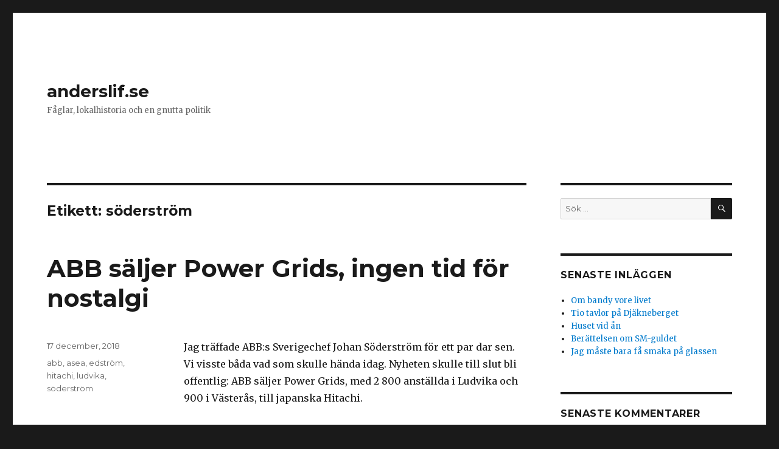

--- FILE ---
content_type: text/html; charset=UTF-8
request_url: http://www.anderslif.se/tag/soderstrom/
body_size: 7245
content:
<!DOCTYPE html>
<html lang="sv-SE" class="no-js">
<head>
	<meta charset="UTF-8">
	<meta name="viewport" content="width=device-width, initial-scale=1">
	<link rel="profile" href="http://gmpg.org/xfn/11">
		<script>(function(html){html.className = html.className.replace(/\bno-js\b/,'js')})(document.documentElement);</script>
<title>söderström &#8211; anderslif.se</title>
<meta name='robots' content='max-image-preview:large' />
<link rel='dns-prefetch' href='//fonts.googleapis.com' />
<link rel='dns-prefetch' href='//s.w.org' />
<link rel="alternate" type="application/rss+xml" title="anderslif.se &raquo; flöde" href="http://www.anderslif.se/feed/" />
<link rel="alternate" type="application/rss+xml" title="anderslif.se &raquo; kommentarsflöde" href="http://www.anderslif.se/comments/feed/" />
<link rel="alternate" type="application/rss+xml" title="anderslif.se &raquo; etikettflöde för söderström" href="http://www.anderslif.se/tag/soderstrom/feed/" />
		<script type="text/javascript">
			window._wpemojiSettings = {"baseUrl":"https:\/\/s.w.org\/images\/core\/emoji\/13.1.0\/72x72\/","ext":".png","svgUrl":"https:\/\/s.w.org\/images\/core\/emoji\/13.1.0\/svg\/","svgExt":".svg","source":{"concatemoji":"http:\/\/www.anderslif.se\/wp-includes\/js\/wp-emoji-release.min.js?ver=5.8.12"}};
			!function(e,a,t){var n,r,o,i=a.createElement("canvas"),p=i.getContext&&i.getContext("2d");function s(e,t){var a=String.fromCharCode;p.clearRect(0,0,i.width,i.height),p.fillText(a.apply(this,e),0,0);e=i.toDataURL();return p.clearRect(0,0,i.width,i.height),p.fillText(a.apply(this,t),0,0),e===i.toDataURL()}function c(e){var t=a.createElement("script");t.src=e,t.defer=t.type="text/javascript",a.getElementsByTagName("head")[0].appendChild(t)}for(o=Array("flag","emoji"),t.supports={everything:!0,everythingExceptFlag:!0},r=0;r<o.length;r++)t.supports[o[r]]=function(e){if(!p||!p.fillText)return!1;switch(p.textBaseline="top",p.font="600 32px Arial",e){case"flag":return s([127987,65039,8205,9895,65039],[127987,65039,8203,9895,65039])?!1:!s([55356,56826,55356,56819],[55356,56826,8203,55356,56819])&&!s([55356,57332,56128,56423,56128,56418,56128,56421,56128,56430,56128,56423,56128,56447],[55356,57332,8203,56128,56423,8203,56128,56418,8203,56128,56421,8203,56128,56430,8203,56128,56423,8203,56128,56447]);case"emoji":return!s([10084,65039,8205,55357,56613],[10084,65039,8203,55357,56613])}return!1}(o[r]),t.supports.everything=t.supports.everything&&t.supports[o[r]],"flag"!==o[r]&&(t.supports.everythingExceptFlag=t.supports.everythingExceptFlag&&t.supports[o[r]]);t.supports.everythingExceptFlag=t.supports.everythingExceptFlag&&!t.supports.flag,t.DOMReady=!1,t.readyCallback=function(){t.DOMReady=!0},t.supports.everything||(n=function(){t.readyCallback()},a.addEventListener?(a.addEventListener("DOMContentLoaded",n,!1),e.addEventListener("load",n,!1)):(e.attachEvent("onload",n),a.attachEvent("onreadystatechange",function(){"complete"===a.readyState&&t.readyCallback()})),(n=t.source||{}).concatemoji?c(n.concatemoji):n.wpemoji&&n.twemoji&&(c(n.twemoji),c(n.wpemoji)))}(window,document,window._wpemojiSettings);
		</script>
		<style type="text/css">
img.wp-smiley,
img.emoji {
	display: inline !important;
	border: none !important;
	box-shadow: none !important;
	height: 1em !important;
	width: 1em !important;
	margin: 0 .07em !important;
	vertical-align: -0.1em !important;
	background: none !important;
	padding: 0 !important;
}
</style>
	<link rel='stylesheet' id='wp-block-library-css'  href='http://www.anderslif.se/wp-includes/css/dist/block-library/style.min.css?ver=5.8.12' type='text/css' media='all' />
<link rel='stylesheet' id='twentysixteen-fonts-css'  href='https://fonts.googleapis.com/css?family=Merriweather%3A400%2C700%2C900%2C400italic%2C700italic%2C900italic%7CMontserrat%3A400%2C700%7CInconsolata%3A400&#038;subset=latin%2Clatin-ext' type='text/css' media='all' />
<link rel='stylesheet' id='genericons-css'  href='http://www.anderslif.se/wp-content/themes/twentysixteen/genericons/genericons.css?ver=3.4.1' type='text/css' media='all' />
<link rel='stylesheet' id='twentysixteen-style-css'  href='http://www.anderslif.se/wp-content/themes/twentysixteen/style.css?ver=5.8.12' type='text/css' media='all' />
<!--[if lt IE 10]>
<link rel='stylesheet' id='twentysixteen-ie-css'  href='http://www.anderslif.se/wp-content/themes/twentysixteen/css/ie.css?ver=20160816' type='text/css' media='all' />
<![endif]-->
<!--[if lt IE 9]>
<link rel='stylesheet' id='twentysixteen-ie8-css'  href='http://www.anderslif.se/wp-content/themes/twentysixteen/css/ie8.css?ver=20160816' type='text/css' media='all' />
<![endif]-->
<!--[if lt IE 8]>
<link rel='stylesheet' id='twentysixteen-ie7-css'  href='http://www.anderslif.se/wp-content/themes/twentysixteen/css/ie7.css?ver=20160816' type='text/css' media='all' />
<![endif]-->
<!--[if lt IE 9]>
<script type='text/javascript' src='http://www.anderslif.se/wp-content/themes/twentysixteen/js/html5.js?ver=3.7.3' id='twentysixteen-html5-js'></script>
<![endif]-->
<script type='text/javascript' src='http://www.anderslif.se/wp-includes/js/jquery/jquery.min.js?ver=3.6.0' id='jquery-core-js'></script>
<script type='text/javascript' src='http://www.anderslif.se/wp-includes/js/jquery/jquery-migrate.min.js?ver=3.3.2' id='jquery-migrate-js'></script>
<link rel="https://api.w.org/" href="http://www.anderslif.se/wp-json/" /><link rel="alternate" type="application/json" href="http://www.anderslif.se/wp-json/wp/v2/tags/52" /><link rel="EditURI" type="application/rsd+xml" title="RSD" href="http://www.anderslif.se/xmlrpc.php?rsd" />
<link rel="wlwmanifest" type="application/wlwmanifest+xml" href="http://www.anderslif.se/wp-includes/wlwmanifest.xml" /> 
<meta name="generator" content="WordPress 5.8.12" />
<!-- Analytics by WP Statistics v13.2.15 - https://wp-statistics.com/ -->
<style type="text/css">.recentcomments a{display:inline !important;padding:0 !important;margin:0 !important;}</style><link rel="icon" href="http://www.anderslif.se/wp-content/uploads/2016/11/cropped-DSC_7691-skäggdopping-hässlösundet-32x32.jpg" sizes="32x32" />
<link rel="icon" href="http://www.anderslif.se/wp-content/uploads/2016/11/cropped-DSC_7691-skäggdopping-hässlösundet-192x192.jpg" sizes="192x192" />
<link rel="apple-touch-icon" href="http://www.anderslif.se/wp-content/uploads/2016/11/cropped-DSC_7691-skäggdopping-hässlösundet-180x180.jpg" />
<meta name="msapplication-TileImage" content="http://www.anderslif.se/wp-content/uploads/2016/11/cropped-DSC_7691-skäggdopping-hässlösundet-270x270.jpg" />
</head>

<body class="archive tag tag-soderstrom tag-52 hfeed">
<div id="page" class="site">
	<div class="site-inner">
		<a class="skip-link screen-reader-text" href="#content">Hoppa till innehåll</a>

		<header id="masthead" class="site-header" role="banner">
			<div class="site-header-main">
				<div class="site-branding">
					
											<p class="site-title"><a href="http://www.anderslif.se/" rel="home">anderslif.se</a></p>
											<p class="site-description">Fåglar, lokalhistoria och en gnutta politik</p>
									</div><!-- .site-branding -->

							</div><!-- .site-header-main -->

					</header><!-- .site-header -->

		<div id="content" class="site-content">

	<div id="primary" class="content-area">
		<main id="main" class="site-main" role="main">

		
			<header class="page-header">
				<h1 class="page-title">Etikett: <span>söderström</span></h1>			</header><!-- .page-header -->

			
<article id="post-267" class="post-267 post type-post status-publish format-standard hentry category-okategoriserade tag-abb tag-asea tag-edstrom tag-hitachi tag-ludvika tag-soderstrom">
	<header class="entry-header">
		
		<h2 class="entry-title"><a href="http://www.anderslif.se/2018/12/17/abb-saljer-power-grids-ingen-tid-for-nostalgi/" rel="bookmark">ABB säljer Power Grids, ingen tid för nostalgi</a></h2>	</header><!-- .entry-header -->

	
	
	<div class="entry-content">
		<p>Jag träffade ABB:s Sverigechef Johan Söderström för ett par dar sen. Vi visste båda vad som skulle hända idag. Nyheten skulle till slut bli offentlig: ABB säljer Power Grids, med 2 800 anställda i Ludvika och 900 i Västerås, till japanska Hitachi.</p>
<p>Det är en av de största företagsaffärerna någonsin i Sverige. ABB får omkring 100 miljarder kronor när affären slutförs om halvtannat år. Det mesta går förstås till aktieägarna, bland dem riskkapitalisten Christer Gardell som tryckt på för en försäljning via sin fond Cevian. Wallenbergs Investor får också en försvarlig bit av miljardkakan.</p>
<p>Johan Söderström var en gång chef för ABB:s verksamhet i Ludvika, med tillverkning av transformatorer och utrustning för högspänningsöverföring. &#8220;Känns det inte litet sentimentalt&#8221;, frågade jag. &#8220;Jag tyckte det en gång&#8221;, svarade han. Men han tycker inte så längre. Tiderna förändras, tekniken förändras, allt går så snabbt, svarade han, ungefär.</p>
<p><img loading="lazy" class="alignnone size-full wp-image-270" src="http://www.anderslif.se/wp-content/uploads/2018/12/138_3811.jpg" alt="138_3811" width="1024" height="768" srcset="http://www.anderslif.se/wp-content/uploads/2018/12/138_3811.jpg 1024w, http://www.anderslif.se/wp-content/uploads/2018/12/138_3811-300x225.jpg 300w, http://www.anderslif.se/wp-content/uploads/2018/12/138_3811-768x576.jpg 768w, http://www.anderslif.se/wp-content/uploads/2018/12/138_3811-960x720.jpg 960w" sizes="(max-width: 709px) 85vw, (max-width: 909px) 67vw, (max-width: 1362px) 62vw, 840px" /></p>
<p>I ett pressmeddelande från ABB:s koncernledning i Zürich heter det att &#8220;ABB genomför genomgripande åtgärder i syfte att fokusera, förenkla och leda digitala industrier för ett ökat värdeskapande till kunder och aktieägare.&#8221;</p>
<p>Koncernchefen Ulrich Spiesshofer, som en gång kämpade mot en avstyckning, verkade helt övertygad om värdet av affären i en direktsänd presskonferens i dag. En vd har ju bara två val: antingen stå upp för styrelsens beslut eller avgå.</p>
<p>Nu handlar inte bara om att sälja till Hitachi, påpekade han, nu handlar det också om att förändra affärsmodell och struktur inom det som blir kvar av ABB &#8220;utifrån kundernas behov&#8221;.</p>
<p>Kvar i Västerås blir de fyra områdena robotar, automation, motorer och elektrifiering. Det nya är att affärsområdena tar över alla kundkontakter och ska sköta sig själva. Modellen med en landsbaserad övergripande ledning, som ABB Sverige, kan komma att skalas ner. Till vad återstår att se.</p>
<p>Det är inte första gången Asea/ABB ändrar sina &#8220;matriser&#8221; för den interna organisationen. Låt oss hoppas att Västerås inte tappar sin betydelse för, och inflytande över koncernens verksamhet i Sverige.</p>
<p>Power Grids ska drivas vidare utan några omedelbara förändringar av personalstyrkan, heter det, och facket i Ludvika är försiktigt optimistiskt.</p>
<p>Jag kommer förstås att tänka på vad som hände för litet mer än hundra år sedan, när Asea i Västerås tog över konkurrenten Nya Förenade Elektriska AB i Ludvika 1916. Krigskonjunkturen var lysande och Aseachefen Sigfrid Edström letade expansionsmöjligheter. Han köpte Surahammars Bruk med sin elektroplåt, han köpte Liljeholmens Kabel, han köpte turbintillverkaren Stal i Finspång och han inledde hemliga förhandlingar med Grängesbergsbolaget som ägde Förenade Elektriska i Ludvika.</p>
<figure id="attachment_271" aria-describedby="caption-attachment-271" style="width: 800px" class="wp-caption alignnone"><img loading="lazy" class="size-full wp-image-271" src="http://www.anderslif.se/wp-content/uploads/2018/12/198-nya-förenade-elektriska-800x5201.jpg" alt="Nya Förenade Elektriska i Ludvika. Bildkälla. Bygdeband." width="800" height="520" srcset="http://www.anderslif.se/wp-content/uploads/2018/12/198-nya-förenade-elektriska-800x5201.jpg 800w, http://www.anderslif.se/wp-content/uploads/2018/12/198-nya-förenade-elektriska-800x5201-300x195.jpg 300w, http://www.anderslif.se/wp-content/uploads/2018/12/198-nya-förenade-elektriska-800x5201-768x499.jpg 768w" sizes="(max-width: 709px) 85vw, (max-width: 909px) 67vw, (max-width: 984px) 61vw, (max-width: 1362px) 45vw, 600px" /><figcaption id="caption-attachment-271" class="wp-caption-text">Nya Förenade Elektriska i Ludvika. Bildkälla. Bygdeband.</figcaption></figure>
<p>&nbsp;</p>
<p>Marcus Wallenberg sr avrådde, på samma sätt som Wallenbergs Investor länge stretade emot en försäljning av Power Grids till Hitachi. Men Edström stod på sig och förhandlade klart med Gränges efter en &#8220;sömnlös natt&#8221;.  Uppgörelsen kom som en överraskning i Ludvika och när chefen Herman Duse kom till kontoret sa han, med känsla för ordens dubbla betydelse: &#8220;Nu är vi sålda!&#8221;</p>
<figure id="attachment_273" aria-describedby="caption-attachment-273" style="width: 249px" class="wp-caption aligncenter"><img loading="lazy" class="wp-image-273 size-medium" src="http://www.anderslif.se/wp-content/uploads/2018/12/1-A-249x300.jpg" alt="En ung Sigfrid Edström" width="249" height="300" srcset="http://www.anderslif.se/wp-content/uploads/2018/12/1-A-249x300.jpg 249w, http://www.anderslif.se/wp-content/uploads/2018/12/1-A-768x925.jpg 768w, http://www.anderslif.se/wp-content/uploads/2018/12/1-A-850x1024.jpg 850w, http://www.anderslif.se/wp-content/uploads/2018/12/1-A-960x1157.jpg 960w, http://www.anderslif.se/wp-content/uploads/2018/12/1-A.jpg 996w" sizes="(max-width: 249px) 85vw, 249px" /><figcaption id="caption-attachment-273" class="wp-caption-text">En ung Sigfrid Edström</figcaption></figure>
<p>Edström strukturerade om. Asea i Västerås tog hand om motorer och större maskiner medan all utrustning för kraftöverföring  koncentrerades till Ludvika.</p>
<p>Herman Duse omplacerades och blev chef för Liljeholmens Kabel. Som tack för det som varit lät han blanda ihop en kagge punsch som han körde med lastbil upp till Sigfrid Edströms nytimrade sportstuga Trollbo i Grangärdes Hästberg norr om Ludvika.</p>
<p>Undrar om japaner gillar punsch?</p>
<p>Aseas köp av Ludvika måste ses som en framgång. Verksamheterna passade ihop som hand i handske, och har fortsatt att passa ihop även om ABB sålde av sin kraftgenerering för tjugo år sedan.</p>
<p>Investor fick ge med sig även inför affären med Hitachi och skriver nu i ett pressmeddelande: &#8220;Vi är övertygade om att förenkling och decentralisering, med en hög grad av delegerat ansvar, är nödvändigt för att ytterligare förbättra ABB:s utveckling.&#8221;</p>
<p>Att Investor får några miljarder i affären gör förstås beslutet mindre svårtuggat, men investmentbolaget försäkrar att man ska fortsätta sitt långsiktiga ägande i ABB.</p>
<p>Som gammal nostalgiker kan jag nu konstatera att det mesta av gamla Asea försvunnit sedan fusionen med Brown Boveri  för trettio år sedan. Generatorerna är sålda till Alstom, tågen till Bombardier och kärnkraften till Westinghouse.</p>
<p>En tröst är att jobben är kvar i Västerås.</p>
<p>Och det är väl trots allt det som är viktigast.</p>
<p>&nbsp;</p>
	</div><!-- .entry-content -->

	<footer class="entry-footer">
		<span class="byline"><span class="author vcard"><img alt='' src='http://2.gravatar.com/avatar/bad6d2a7ee83611b6d5046d6dfc394fc?s=49&#038;d=mm&#038;r=g' srcset='http://2.gravatar.com/avatar/bad6d2a7ee83611b6d5046d6dfc394fc?s=98&#038;d=mm&#038;r=g 2x' class='avatar avatar-49 photo' height='49' width='49' loading='lazy'/><span class="screen-reader-text">Författare </span> <a class="url fn n" href="http://www.anderslif.se/author/anders-liftelia-com/">anders.lif@telia.com</a></span></span><span class="posted-on"><span class="screen-reader-text">Postat </span><a href="http://www.anderslif.se/2018/12/17/abb-saljer-power-grids-ingen-tid-for-nostalgi/" rel="bookmark"><time class="entry-date published updated" datetime="2018-12-17T13:28:24+01:00">17 december, 2018</time></a></span><span class="tags-links"><span class="screen-reader-text">Taggar </span><a href="http://www.anderslif.se/tag/abb/" rel="tag">abb</a>, <a href="http://www.anderslif.se/tag/asea/" rel="tag">asea</a>, <a href="http://www.anderslif.se/tag/edstrom/" rel="tag">edström</a>, <a href="http://www.anderslif.se/tag/hitachi/" rel="tag">hitachi</a>, <a href="http://www.anderslif.se/tag/ludvika/" rel="tag">ludvika</a>, <a href="http://www.anderslif.se/tag/soderstrom/" rel="tag">söderström</a></span>			</footer><!-- .entry-footer -->
</article><!-- #post-## -->

		</main><!-- .site-main -->
	</div><!-- .content-area -->


	<aside id="secondary" class="sidebar widget-area" role="complementary">
		<section id="search-2" class="widget widget_search">
<form role="search" method="get" class="search-form" action="http://www.anderslif.se/">
	<label>
		<span class="screen-reader-text">Sök efter:</span>
		<input type="search" class="search-field" placeholder="Sök &hellip;" value="" name="s" />
	</label>
	<button type="submit" class="search-submit"><span class="screen-reader-text">Sök</span></button>
</form>
</section>
		<section id="recent-posts-2" class="widget widget_recent_entries">
		<h2 class="widget-title">Senaste inläggen</h2>
		<ul>
											<li>
					<a href="http://www.anderslif.se/2026/01/09/om-bandy-vore-livet/">Om bandy vore livet</a>
									</li>
											<li>
					<a href="http://www.anderslif.se/2025/07/19/tio-tavlor-pa-djakneberget/">Tio tavlor på Djäkneberget</a>
									</li>
											<li>
					<a href="http://www.anderslif.se/2025/02/06/huset-vid-an/">Huset vid ån</a>
									</li>
											<li>
					<a href="http://www.anderslif.se/2025/02/05/berattelsen-om-sm-guldet/">Berättelsen om SM-guldet</a>
									</li>
											<li>
					<a href="http://www.anderslif.se/2024/12/10/jag-maste-bara-fa-smaka-pa-glassen/">Jag måste bara få smaka på glassen</a>
									</li>
					</ul>

		</section><section id="recent-comments-2" class="widget widget_recent_comments"><h2 class="widget-title">Senaste kommentarer</h2><ul id="recentcomments"></ul></section><section id="archives-2" class="widget widget_archive"><h2 class="widget-title">Arkiv</h2>
			<ul>
					<li><a href='http://www.anderslif.se/2026/01/'>januari 2026</a></li>
	<li><a href='http://www.anderslif.se/2025/07/'>juli 2025</a></li>
	<li><a href='http://www.anderslif.se/2025/02/'>februari 2025</a></li>
	<li><a href='http://www.anderslif.se/2024/12/'>december 2024</a></li>
	<li><a href='http://www.anderslif.se/2024/09/'>september 2024</a></li>
	<li><a href='http://www.anderslif.se/2024/06/'>juni 2024</a></li>
	<li><a href='http://www.anderslif.se/2024/03/'>mars 2024</a></li>
	<li><a href='http://www.anderslif.se/2024/02/'>februari 2024</a></li>
	<li><a href='http://www.anderslif.se/2023/12/'>december 2023</a></li>
	<li><a href='http://www.anderslif.se/2023/11/'>november 2023</a></li>
	<li><a href='http://www.anderslif.se/2023/10/'>oktober 2023</a></li>
	<li><a href='http://www.anderslif.se/2023/07/'>juli 2023</a></li>
	<li><a href='http://www.anderslif.se/2023/01/'>januari 2023</a></li>
	<li><a href='http://www.anderslif.se/2022/10/'>oktober 2022</a></li>
	<li><a href='http://www.anderslif.se/2022/09/'>september 2022</a></li>
	<li><a href='http://www.anderslif.se/2022/01/'>januari 2022</a></li>
	<li><a href='http://www.anderslif.se/2021/12/'>december 2021</a></li>
	<li><a href='http://www.anderslif.se/2021/03/'>mars 2021</a></li>
	<li><a href='http://www.anderslif.se/2020/05/'>maj 2020</a></li>
	<li><a href='http://www.anderslif.se/2020/03/'>mars 2020</a></li>
	<li><a href='http://www.anderslif.se/2019/12/'>december 2019</a></li>
	<li><a href='http://www.anderslif.se/2019/07/'>juli 2019</a></li>
	<li><a href='http://www.anderslif.se/2019/02/'>februari 2019</a></li>
	<li><a href='http://www.anderslif.se/2018/12/'>december 2018</a></li>
	<li><a href='http://www.anderslif.se/2018/10/'>oktober 2018</a></li>
	<li><a href='http://www.anderslif.se/2018/04/'>april 2018</a></li>
	<li><a href='http://www.anderslif.se/2017/10/'>oktober 2017</a></li>
	<li><a href='http://www.anderslif.se/2017/09/'>september 2017</a></li>
	<li><a href='http://www.anderslif.se/2017/04/'>april 2017</a></li>
	<li><a href='http://www.anderslif.se/2017/01/'>januari 2017</a></li>
	<li><a href='http://www.anderslif.se/2016/12/'>december 2016</a></li>
	<li><a href='http://www.anderslif.se/2016/11/'>november 2016</a></li>
			</ul>

			</section><section id="categories-2" class="widget widget_categories"><h2 class="widget-title">Kategorier</h2>
			<ul>
					<li class="cat-item cat-item-1"><a href="http://www.anderslif.se/category/okategoriserade/">Okategoriserade</a>
</li>
			</ul>

			</section><section id="meta-2" class="widget widget_meta"><h2 class="widget-title">Meta</h2>
		<ul>
						<li><a href="http://www.anderslif.se/wp-login.php">Logga in</a></li>
			<li><a href="http://www.anderslif.se/feed/">Flöde för inlägg</a></li>
			<li><a href="http://www.anderslif.se/comments/feed/">Flöde för kommentarer</a></li>

			<li><a href="https://sv.wordpress.org/">WordPress.org</a></li>
		</ul>

		</section>	</aside><!-- .sidebar .widget-area -->

		</div><!-- .site-content -->

		<footer id="colophon" class="site-footer" role="contentinfo">
			
			
			<div class="site-info">
								<span class="site-title"><a href="http://www.anderslif.se/" rel="home">anderslif.se</a></span>
				<a href="https://wordpress.org/">Drivs med WordPress</a>
			</div><!-- .site-info -->
		</footer><!-- .site-footer -->
	</div><!-- .site-inner -->
</div><!-- .site -->

<script type='text/javascript' src='http://www.anderslif.se/wp-content/themes/twentysixteen/js/skip-link-focus-fix.js?ver=20160816' id='twentysixteen-skip-link-focus-fix-js'></script>
<script type='text/javascript' id='twentysixteen-script-js-extra'>
/* <![CDATA[ */
var screenReaderText = {"expand":"expandera undermeny","collapse":"minimera undermeny"};
/* ]]> */
</script>
<script type='text/javascript' src='http://www.anderslif.se/wp-content/themes/twentysixteen/js/functions.js?ver=20160816' id='twentysixteen-script-js'></script>
<script type='text/javascript' src='http://www.anderslif.se/wp-includes/js/wp-embed.min.js?ver=5.8.12' id='wp-embed-js'></script>
</body>
</html>
